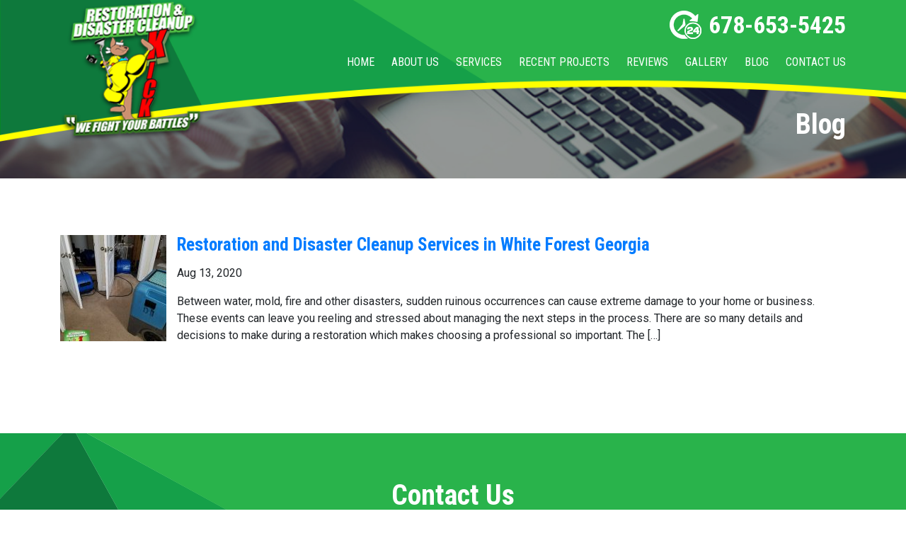

--- FILE ---
content_type: text/html; charset=UTF-8
request_url: https://kickrestoration.com/tag/indoor-air-quality-in-white-forest-georgia/
body_size: 7516
content:
<!DOCTYPE html>
<html lang="en">
    <head>
        <meta charset="utf-8">
        <meta http-equiv="X-UA-Compatible" content="IE=edge">
        <meta name="viewport" content="width=device-width, initial-scale=1, shrink-to-fit=no">

        <title>Indoor Air Quality in White Forest Georgia | Kick Restoration</title>

        
<!-- Google Tag Manager for WordPress by gtm4wp.com -->
<script data-cfasync="false" data-pagespeed-no-defer>//<![CDATA[
	var gtm4wp_datalayer_name = "dataLayer";
	var dataLayer = dataLayer || [];
//]]>
</script>
<!-- End Google Tag Manager for WordPress by gtm4wp.com -->
<!-- All in One SEO Pack 3.1 by Michael Torbert of Semper Fi Web Designob_start_detected [-1,-1] -->

<meta name="keywords"  content="carpet cleaning in white forest georgia,crawl space encapsulation in white forest georgia,disinfection services in white forest georgia,fire damage restoration in white forest georgia,indoor air quality in white forest georgia,mold removal in white forest georgia,mold testing in white forest georgia,odor removal services in white forest georgia,restoration and disaster cleanup services in white forest georgia,water damage restoration in white forest georgia" />

<link rel="canonical" href="https://kickrestoration.com/tag/indoor-air-quality-in-white-forest-georgia/" />
			<script type="text/javascript" >
				window.ga=window.ga||function(){(ga.q=ga.q||[]).push(arguments)};ga.l=+new Date;
				ga('create', 'UA-101062237-1', 'auto');
				// Plugins
				
				ga('send', 'pageview');
			</script>
			<script async src="https://www.google-analytics.com/analytics.js"></script>
			<!-- All in One SEO Pack -->
<link rel='dns-prefetch' href='//cdnjs.cloudflare.com' />
<link rel='dns-prefetch' href='//maxcdn.bootstrapcdn.com' />
<link rel='dns-prefetch' href='//s.w.org' />
<link rel="alternate" type="application/rss+xml" title="Kick Restoration &raquo; Indoor Air Quality in White Forest Georgia Tag Feed" href="https://kickrestoration.com/tag/indoor-air-quality-in-white-forest-georgia/feed/" />
		<script type="text/javascript">
			window._wpemojiSettings = {"baseUrl":"https:\/\/s.w.org\/images\/core\/emoji\/11\/72x72\/","ext":".png","svgUrl":"https:\/\/s.w.org\/images\/core\/emoji\/11\/svg\/","svgExt":".svg","source":{"concatemoji":"https:\/\/kickrestoration.com\/wp-includes\/js\/wp-emoji-release.min.js?ver=4.9.26"}};
			!function(e,a,t){var n,r,o,i=a.createElement("canvas"),p=i.getContext&&i.getContext("2d");function s(e,t){var a=String.fromCharCode;p.clearRect(0,0,i.width,i.height),p.fillText(a.apply(this,e),0,0);e=i.toDataURL();return p.clearRect(0,0,i.width,i.height),p.fillText(a.apply(this,t),0,0),e===i.toDataURL()}function c(e){var t=a.createElement("script");t.src=e,t.defer=t.type="text/javascript",a.getElementsByTagName("head")[0].appendChild(t)}for(o=Array("flag","emoji"),t.supports={everything:!0,everythingExceptFlag:!0},r=0;r<o.length;r++)t.supports[o[r]]=function(e){if(!p||!p.fillText)return!1;switch(p.textBaseline="top",p.font="600 32px Arial",e){case"flag":return s([55356,56826,55356,56819],[55356,56826,8203,55356,56819])?!1:!s([55356,57332,56128,56423,56128,56418,56128,56421,56128,56430,56128,56423,56128,56447],[55356,57332,8203,56128,56423,8203,56128,56418,8203,56128,56421,8203,56128,56430,8203,56128,56423,8203,56128,56447]);case"emoji":return!s([55358,56760,9792,65039],[55358,56760,8203,9792,65039])}return!1}(o[r]),t.supports.everything=t.supports.everything&&t.supports[o[r]],"flag"!==o[r]&&(t.supports.everythingExceptFlag=t.supports.everythingExceptFlag&&t.supports[o[r]]);t.supports.everythingExceptFlag=t.supports.everythingExceptFlag&&!t.supports.flag,t.DOMReady=!1,t.readyCallback=function(){t.DOMReady=!0},t.supports.everything||(n=function(){t.readyCallback()},a.addEventListener?(a.addEventListener("DOMContentLoaded",n,!1),e.addEventListener("load",n,!1)):(e.attachEvent("onload",n),a.attachEvent("onreadystatechange",function(){"complete"===a.readyState&&t.readyCallback()})),(n=t.source||{}).concatemoji?c(n.concatemoji):n.wpemoji&&n.twemoji&&(c(n.twemoji),c(n.wpemoji)))}(window,document,window._wpemojiSettings);
		</script>
		<style type="text/css">
img.wp-smiley,
img.emoji {
	display: inline !important;
	border: none !important;
	box-shadow: none !important;
	height: 1em !important;
	width: 1em !important;
	margin: 0 .07em !important;
	vertical-align: -0.1em !important;
	background: none !important;
	padding: 0 !important;
}
</style>
<link rel='stylesheet' id='crazycafe-accordion-css'  href='https://kickrestoration.com/wp-content/plugins/crazycafe-accordion/admin/../assets/css/bootstrap-accordion.css?ver=4.9.26' type='text/css' media='all' />
<link rel='stylesheet' id='wp-ultimate-gallery-css-css'  href='https://kickrestoration.com/wp-content/plugins/wp-ultimate-gallery/admin/../assets/css/wug-gallery.css?ver=4.9.26' type='text/css' media='all' />
<link rel='stylesheet' id='wp-ultimate-lb-mp-css'  href='https://kickrestoration.com/wp-content/plugins/wp-ultimate-gallery/admin/../libs/lightboxes/magnific-popup/magnific-popup.css?ver=4.9.26' type='text/css' media='all' />
<link rel='stylesheet' id='wp-ultimate-lightslider-css'  href='https://kickrestoration.com/wp-content/plugins/wp-ultimate-gallery/admin/../libs/light-slider/lightslider.min.css?ver=4.9.26' type='text/css' media='all' />
<link rel='stylesheet' id='bootstrap-css'  href='//maxcdn.bootstrapcdn.com/bootstrap/4.0.0-beta/css/bootstrap.min.css?ver=3.3.7' type='text/css' media='all' />
<link rel='stylesheet' id='font-awesome-css'  href='https://kickrestoration.com/wp-content/plugins/js_composer/assets/lib/bower/font-awesome/css/font-awesome.min.css?ver=6.0.2' type='text/css' media='all' />
<link rel='stylesheet' id='owl-carousel-css'  href='https://kickrestoration.com/wp-content/themes/kick-restoration/assets/css/owl.carousel.css?ver=1.0' type='text/css' media='all' />
<link rel='stylesheet' id='slicknav-css'  href='https://kickrestoration.com/wp-content/themes/kick-restoration/assets/css/slicknav.min.css?ver=1.0' type='text/css' media='all' />
<link rel='stylesheet' id='ppm-quickstart-theme-style-css'  href='https://kickrestoration.com/wp-content/themes/kick-restoration/style.css?ver=4.9.26' type='text/css' media='all' />
<link rel='stylesheet' id='ppm-quickstart-theme-responsive-css'  href='https://kickrestoration.com/wp-content/themes/kick-restoration/assets/css/responsive.css?ver=1.0' type='text/css' media='all' />
<!--[if lt IE 9]>
<link rel='stylesheet' id='vc_lte_ie9-css'  href='https://kickrestoration.com/wp-content/plugins/js_composer/assets/css/vc_lte_ie9.min.css?ver=6.0.2' type='text/css' media='screen' />
<![endif]-->
<script>if (document.location.protocol != "https:") {document.location = document.URL.replace(/^http:/i, "https:");}</script><script type='text/javascript' src='https://kickrestoration.com/wp-includes/js/jquery/jquery.js?ver=1.12.4'></script>
<script type='text/javascript' src='https://kickrestoration.com/wp-includes/js/jquery/jquery-migrate.min.js?ver=1.4.1'></script>
<script type='text/javascript' src='https://kickrestoration.com/wp-content/plugins/duracelltomi-google-tag-manager/js/gtm4wp-form-move-tracker.js?ver=1.11.4'></script>
<link rel='https://api.w.org/' href='https://kickrestoration.com/wp-json/' />
<link rel="EditURI" type="application/rsd+xml" title="RSD" href="https://kickrestoration.com/xmlrpc.php?rsd" />
<link rel="wlwmanifest" type="application/wlwmanifest+xml" href="https://kickrestoration.com/wp-includes/wlwmanifest.xml" /> 
<meta name="generator" content="WordPress 4.9.26" />
<script type="text/javascript">
(function(){
             var d = document, t = 'script',
                 o = d.createElement(t),
                 s = d.getElementsByTagName(t)[0];
                 o.src = 'https://app.realworklabs.com/static/plugin/loader.js?v=' + new Date().getTime();
                 window.addEventListener('rwlPluginReady', function () {
                     window.rwlPlugin.init('https://app.realworklabs.com', 'LX_OuFHihWbOBWCu');
                }, false);
                s.parentNode.insertBefore(o, s);

            }());
</script>

<meta name="google-site-verification" content="fYt7tUJKGpziq9P1Fa6szTn4M6ed2NaIKzcNHKFau5k" />

<!-- Google Tag Manager for WordPress by gtm4wp.com -->
<script data-cfasync="false" data-pagespeed-no-defer>//<![CDATA[
	var dataLayer_content = {"pagePostType":"post","pagePostType2":"tag-post"};
	dataLayer.push( dataLayer_content );//]]>
</script>
<script data-cfasync="false">//<![CDATA[
(function(w,d,s,l,i){w[l]=w[l]||[];w[l].push({'gtm.start':
new Date().getTime(),event:'gtm.js'});var f=d.getElementsByTagName(s)[0],
j=d.createElement(s),dl=l!='dataLayer'?'&l='+l:'';j.async=true;j.src=
'//www.googletagmanager.com/gtm.'+'js?id='+i+dl;f.parentNode.insertBefore(j,f);
})(window,document,'script','dataLayer','GTM-TKJ3BX6');//]]>
</script>
<!-- End Google Tag Manager -->
<!-- End Google Tag Manager for WordPress by gtm4wp.com -->		<style type="text/css">.recentcomments a{display:inline !important;padding:0 !important;margin:0 !important;}</style>
		<meta name="generator" content="Powered by WPBakery Page Builder - drag and drop page builder for WordPress."/>
<link rel="icon" href="https://kickrestoration.com/wp-content/uploads/2018/08/logo-1-150x150.png" sizes="32x32" />
<link rel="icon" href="https://kickrestoration.com/wp-content/uploads/2018/08/logo-1.png" sizes="192x192" />
<link rel="apple-touch-icon-precomposed" href="https://kickrestoration.com/wp-content/uploads/2018/08/logo-1.png" />
<meta name="msapplication-TileImage" content="https://kickrestoration.com/wp-content/uploads/2018/08/logo-1.png" />
<noscript><style type="text/css"> .wpb_animate_when_almost_visible { opacity: 1; }</style></noscript><!-- Global site tag (gtag.js) - Google Analytics -->
<script async src="https://www.googletagmanager.com/gtag/js?id=UA-123384538-1"></script>
<script>
  window.dataLayer = window.dataLayer || [];
  function gtag(){dataLayer.push(arguments);}
  gtag('js', new Date());

  gtag('config', 'UA-123384538-1');
</script>
<script type="text/javascript" src="//cdn.calltrk.com/companies/289273218/e0bd61a181f572d3a7ef/12/swap.js"></script>

<!-- Facebook Pixel Code -->
<script>
!function(f,b,e,v,n,t,s)
{if(f.fbq)return;n=f.fbq=function(){n.callMethod?
n.callMethod.apply(n,arguments):n.queue.push(arguments)};
if(!f._fbq)f._fbq=n;n.push=n;n.loaded=!0;n.version='2.0';
n.queue=[];t=b.createElement(e);t.async=!0;
t.src=v;s=b.getElementsByTagName(e)[0];
s.parentNode.insertBefore(t,s)}(window,document,'script',
'https://connect.facebook.net/en_US/fbevents.js');
 fbq('init', '682703218592587'); 
fbq('track', 'PageView');
</script>
<noscript>
 <img height="1" width="1" 
src="https://www.facebook.com/tr?id=682703218592587&ev=PageView
&noscript=1"/>
</noscript>
<!-- End Facebook Pixel Code -->		
		<script async src="//176196.tctm.co/t.js"></script>

		
<!--  Clickcease.com tracking--><script type='text/javascript'>var script = document.createElement('script');
script.async = true; script.type = 'text/javascript';
var target = 'https://www.clickcease.com/monitor/stat.js';
script.src = target;var elem = document.head;elem.appendChild(script);</script>
<noscript><a href='https://www.clickcease.com' rel='nofollow'><img src='https://monitor.clickcease.com/stats/stats.aspx' alt='ClickCease'/></a></noscript><!--  Clickcease.com tracking-->		
<!-- Global site tag (gtag.js) - Google Ads: 788243912 -->
<script async src="https://www.googletagmanager.com/gtag/js?id=AW-788243912"></script>
<script>
window.dataLayer = window.dataLayer || [];
function gtag(){dataLayer.push(arguments);}
gtag('js', new Date());

gtag('config', 'AW-788243912');
</script>
		
    </head>
    <body data-rsssl=1 class="archive tag tag-indoor-air-quality-in-white-forest-georgia tag-126 wpb-js-composer js-comp-ver-6.0.2 vc_responsive">
    
    <div class="header-area">
    	<div class="container">
    		<div class="row">
    			<div class="col-lg-3">
    				<div class="logo">
    					<a href="https://kickrestoration.com"><img src="https://kickrestoration.com/wp-content/themes/kick-restoration/assets/img/logo.png" alt=""></a>
    				</div>
    			</div>
    			<div class="col-lg-9">
    				<div class="phone-area">
    					<a href="tel:678-653-5425"><img src="https://kickrestoration.com/wp-content/themes/kick-restoration/assets/img/phone-icon.png" alt=""> 678-653-5425</a>
    				</div>
    				<div class="mainmenu">
    					<div class="menu-main-menu-container"><ul id="nav" class="menu"><li id="menu-item-65" class="menu-item menu-item-type-post_type menu-item-object-page menu-item-home menu-item-65"><a href="https://kickrestoration.com/">Home</a></li>
<li id="menu-item-60" class="menu-item menu-item-type-post_type menu-item-object-page menu-item-60"><a href="https://kickrestoration.com/about-us/">About Us</a></li>
<li id="menu-item-69" class="menu-item menu-item-type-post_type menu-item-object-page menu-item-has-children menu-item-69"><a href="https://kickrestoration.com/services/">Services</a>
<ul class="sub-menu">
	<li id="menu-item-76" class="menu-item menu-item-type-post_type menu-item-object-page menu-item-76"><a href="https://kickrestoration.com/services/water-damage-restoration/">Water Damage Restoration</a></li>
	<li id="menu-item-74" class="menu-item menu-item-type-post_type menu-item-object-page menu-item-74"><a href="https://kickrestoration.com/services/mold-removal/">Mold Testing &#038; Removal</a></li>
	<li id="menu-item-73" class="menu-item menu-item-type-post_type menu-item-object-page menu-item-73"><a href="https://kickrestoration.com/services/fire-smoke-restoration/">Fire &#038; Smoke Restoration</a></li>
	<li id="menu-item-75" class="menu-item menu-item-type-post_type menu-item-object-page menu-item-75"><a href="https://kickrestoration.com/services/odor-removal/">Odor Removal</a></li>
	<li id="menu-item-70" class="menu-item menu-item-type-post_type menu-item-object-page menu-item-70"><a href="https://kickrestoration.com/services/indoor-air-quality/">Indoor Air Quality</a></li>
	<li id="menu-item-71" class="menu-item menu-item-type-post_type menu-item-object-page menu-item-71"><a href="https://kickrestoration.com/services/carpet-cleaning/">Residential &#038; Commercial Carpet Cleaning</a></li>
	<li id="menu-item-72" class="menu-item menu-item-type-post_type menu-item-object-page menu-item-72"><a href="https://kickrestoration.com/services/crawlspace-encapsulation/">Crawlspace Encapsulation</a></li>
	<li id="menu-item-121" class="menu-item menu-item-type-post_type menu-item-object-page menu-item-121"><a href="https://kickrestoration.com/services/disinfect-surface-protection/">Disinfect Surface Protection</a></li>
</ul>
</li>
<li id="menu-item-721" class="menu-item menu-item-type-post_type menu-item-object-page menu-item-721"><a href="https://kickrestoration.com/recent-projects/">Recent Projects</a></li>
<li id="menu-item-67" class="menu-item menu-item-type-post_type menu-item-object-page menu-item-67"><a href="https://kickrestoration.com/reviews/">Reviews</a></li>
<li id="menu-item-64" class="menu-item menu-item-type-post_type menu-item-object-page menu-item-64"><a href="https://kickrestoration.com/gallery/">Gallery</a></li>
<li id="menu-item-61" class="menu-item menu-item-type-post_type menu-item-object-page current_page_parent menu-item-61"><a href="https://kickrestoration.com/blog/">Blog</a></li>
<li id="menu-item-62" class="menu-item menu-item-type-post_type menu-item-object-page menu-item-62"><a href="https://kickrestoration.com/contact-us/">Contact Us</a></li>
</ul></div>    				</div>
    			</div>
    		</div>
    	</div>
    </div>
<div class="internal-title-wrap">
    <div class="container">
        <div class="row">
            <div class="col">
                <h2>Blog</h2>
            </div>
        </div>
    </div>
</div>

<div class="enable-cb-padding">
    <div class="container">
        <div class="row">
            <div class="col">
                <div class="internal-content-wrap">
                    		
	<div class="single-post-item">
		<a href="https://kickrestoration.com/restoration-and-disaster-cleanup-services-in-white-forest-georgia/">
		<img width="150" height="150" src="https://kickrestoration.com/wp-content/uploads/2018/07/19985827_1897245013879003_3578636325202427904_n-150x150.jpg" class="alignleft wp-post-image" alt="" srcset="https://kickrestoration.com/wp-content/uploads/2018/07/19985827_1897245013879003_3578636325202427904_n-150x150.jpg 150w, https://kickrestoration.com/wp-content/uploads/2018/07/19985827_1897245013879003_3578636325202427904_n-300x300.jpg 300w, https://kickrestoration.com/wp-content/uploads/2018/07/19985827_1897245013879003_3578636325202427904_n.jpg 640w" sizes="(max-width: 150px) 100vw, 150px" />		<h2>Restoration and Disaster Cleanup Services in White Forest Georgia</h2></a>
        <p class="post-meta">Aug 13, 2020</p>
		<p>Between water, mold, fire and other disasters, sudden ruinous occurrences can cause extreme damage to your home or business. These events can leave you reeling and stressed about managing the next steps in the process. There are so many details and decisions to make during a restoration which makes choosing a professional so important. The [&hellip;]</p>
 
	</div>


<div class="ppm-pagination">
    </div>                </div>
            </div>         
        </div>
    </div>
</div>


		<div class="footer-contact-area">
			<div class="container">
				<div class="row justify-content-center">
					<div class="col-lg-10">
						<div class="boxed-form">
							
                <div class='gf_browser_chrome gform_wrapper' id='gform_wrapper_1' ><div id='gf_1' class='gform_anchor' tabindex='-1'></div><form method='post' enctype='multipart/form-data' target='gform_ajax_frame_1' id='gform_1'  action='/tag/indoor-air-quality-in-white-forest-georgia/#gf_1'>
                        <div class='gform_heading'>
                            <h3 class='gform_title'>Contact Us</h3>
                            <span class='gform_description'>Emergency? Call us at 678-653-5425 for immediate help, 24/7.</span>
                        </div>
                        <div class='gform_body'><ul id='gform_fields_1' class='gform_fields top_label form_sublabel_below description_below'><li id='field_1_1'  class='gfield gf_left_third gfield_contains_required field_sublabel_below field_description_below gfield_visibility_visible' ><label class='gfield_label' for='input_1_1' >Name<span class='gfield_required'>*</span></label><div class='ginput_container ginput_container_text'><input name='input_1' id='input_1_1' type='text' value='' class='medium'    placeholder='Name' aria-required="true" aria-invalid="false" /></div></li><li id='field_1_2'  class='gfield gf_middle_third gfield_contains_required field_sublabel_below field_description_below gfield_visibility_visible' ><label class='gfield_label' for='input_1_2' >Email<span class='gfield_required'>*</span></label><div class='ginput_container ginput_container_email'>
                            <input name='input_2' id='input_1_2' type='text' value='' class='medium'   placeholder='Email' aria-required="true" aria-invalid="false" />
                        </div></li><li id='field_1_3'  class='gfield gf_right_third gfield_contains_required field_sublabel_below field_description_below gfield_visibility_visible' ><label class='gfield_label' for='input_1_3' >Phone<span class='gfield_required'>*</span></label><div class='ginput_container ginput_container_phone'><input name='input_3' id='input_1_3' type='text' value='' class='medium'  placeholder='Phone' aria-required="true" aria-invalid="false"  /></div></li><li id='field_1_4'  class='gfield gfield_contains_required field_sublabel_below field_description_below gfield_visibility_visible' ><label class='gfield_label' for='input_1_4' >Message<span class='gfield_required'>*</span></label><div class='ginput_container ginput_container_textarea'><textarea name='input_4' id='input_1_4' class='textarea medium'    placeholder='Message' aria-required="true" aria-invalid="false"   rows='10' cols='50'></textarea></div></li><li id='field_1_5'  class='gfield gform_validation_container field_sublabel_below field_description_below gfield_visibility_visible' ><label class='gfield_label' for='input_1_5' >Comments</label><div class='ginput_container'><input name='input_5' id='input_1_5' type='text' value='' /></div><div class='gfield_description' id='gfield_description_1_5'>This field is for validation purposes and should be left unchanged.</div></li>
                            </ul></div>
        <div class='gform_footer top_label'> <input type='submit' id='gform_submit_button_1' class='gform_button button' value='Submit'  onclick='if(window["gf_submitting_1"]){return false;}  window["gf_submitting_1"]=true;  ' onkeypress='if( event.keyCode == 13 ){ if(window["gf_submitting_1"]){return false;} window["gf_submitting_1"]=true;  jQuery("#gform_1").trigger("submit",[true]); }' /> <input type='hidden' name='gform_ajax' value='form_id=1&amp;title=1&amp;description=1&amp;tabindex=0' />
            <input type='hidden' class='gform_hidden' name='is_submit_1' value='1' />
            <input type='hidden' class='gform_hidden' name='gform_submit' value='1' />
            
            <input type='hidden' class='gform_hidden' name='gform_unique_id' value='' />
            <input type='hidden' class='gform_hidden' name='state_1' value='WyJbXSIsIjUzN2Y0MDE0MmJlODUyNDRiMWU4NDExYjFlMDRlYjZhIl0=' />
            <input type='hidden' class='gform_hidden' name='gform_target_page_number_1' id='gform_target_page_number_1' value='0' />
            <input type='hidden' class='gform_hidden' name='gform_source_page_number_1' id='gform_source_page_number_1' value='1' />
            <input type='hidden' name='gform_field_values' value='' />
            
        </div>
                        </form>
                        </div>
                <iframe style='display:none;width:0px;height:0px;' src='about:blank' name='gform_ajax_frame_1' id='gform_ajax_frame_1' title='This iframe contains the logic required to handle Ajax powered Gravity Forms.'></iframe>
                <script type='text/javascript'>jQuery(document).ready(function($){gformInitSpinner( 1, 'https://kickrestoration.com/wp-content/plugins/gravityforms/images/spinner.gif' );jQuery('#gform_ajax_frame_1').on('load',function(){var contents = jQuery(this).contents().find('*').html();var is_postback = contents.indexOf('GF_AJAX_POSTBACK') >= 0;if(!is_postback){return;}var form_content = jQuery(this).contents().find('#gform_wrapper_1');var is_confirmation = jQuery(this).contents().find('#gform_confirmation_wrapper_1').length > 0;var is_redirect = contents.indexOf('gformRedirect(){') >= 0;var is_form = form_content.length > 0 && ! is_redirect && ! is_confirmation;var mt = parseInt(jQuery('html').css('margin-top'), 10) + parseInt(jQuery('body').css('margin-top'), 10) + 100;if(is_form){jQuery('#gform_wrapper_1').html(form_content.html());if(form_content.hasClass('gform_validation_error')){jQuery('#gform_wrapper_1').addClass('gform_validation_error');} else {jQuery('#gform_wrapper_1').removeClass('gform_validation_error');}setTimeout( function() { /* delay the scroll by 50 milliseconds to fix a bug in chrome */ jQuery(document).scrollTop(jQuery('#gform_wrapper_1').offset().top - mt); }, 50 );if(window['gformInitDatepicker']) {gformInitDatepicker();}if(window['gformInitPriceFields']) {gformInitPriceFields();}var current_page = jQuery('#gform_source_page_number_1').val();gformInitSpinner( 1, 'https://kickrestoration.com/wp-content/plugins/gravityforms/images/spinner.gif' );jQuery(document).trigger('gform_page_loaded', [1, current_page]);window['gf_submitting_1'] = false;}else if(!is_redirect){var confirmation_content = jQuery(this).contents().find('.GF_AJAX_POSTBACK').html();if(!confirmation_content){confirmation_content = contents;}setTimeout(function(){jQuery('#gform_wrapper_1').replaceWith(confirmation_content);jQuery(document).scrollTop(jQuery('#gf_1').offset().top - mt);jQuery(document).trigger('gform_confirmation_loaded', [1]);window['gf_submitting_1'] = false;}, 50);}else{jQuery('#gform_1').append(contents);if(window['gformRedirect']) {gformRedirect();}}jQuery(document).trigger('gform_post_render', [1, current_page]);} );} );</script><script type='text/javascript'> jQuery(document).bind('gform_post_render', function(event, formId, currentPage){if(formId == 1) {if(typeof Placeholders != 'undefined'){
                        Placeholders.enable();
                    }jQuery('#input_1_3').mask('(999) 999-9999').bind('keypress', function(e){if(e.which == 13){jQuery(this).blur();} } );} } );jQuery(document).bind('gform_post_conditional_logic', function(event, formId, fields, isInit){} );</script><script type='text/javascript'> jQuery(document).ready(function(){jQuery(document).trigger('gform_post_render', [1, 1]) } ); </script>						</div>
					</div>
				</div>
			</div>
		</div>  

		<div class="footer-area">
			<div class="container">
				<div class="row">
										<div class="col-lg-6 single-sidebar-item widget_text"><h2>About Us</h2>			<div class="textwidget"><p>KICK Restoration is a locally owned and operated disaster restoration and carpet cleaning company. We are located in Marietta, GA and provide 24/7 emergency service in Cobb, Paulding, and Douglas counties.</p>
</div>
		</div>					<div class="col-lg-2 single-sidebar-item widget_nav_menu"><h2>Quick Links</h2><div class="menu-footer-menu-container"><ul id="menu-footer-menu" class="menu"><li id="menu-item-85" class="menu-item menu-item-type-post_type menu-item-object-page menu-item-home menu-item-85"><a href="https://kickrestoration.com/">Home</a></li>
<li id="menu-item-84" class="menu-item menu-item-type-post_type menu-item-object-page menu-item-84"><a href="https://kickrestoration.com/about-us/">About Us</a></li>
<li id="menu-item-83" class="menu-item menu-item-type-post_type menu-item-object-page menu-item-83"><a href="https://kickrestoration.com/services/">Services</a></li>
<li id="menu-item-78" class="menu-item menu-item-type-post_type menu-item-object-page current_page_parent menu-item-78"><a href="https://kickrestoration.com/blog/">Blog</a></li>
<li id="menu-item-77" class="menu-item menu-item-type-post_type menu-item-object-page menu-item-77"><a href="https://kickrestoration.com/contact-us/">Contact Us</a></li>
<li id="menu-item-333" class="menu-item menu-item-type-post_type menu-item-object-page menu-item-333"><a href="https://kickrestoration.com/areas-served/">Areas Served</a></li>
</ul></div></div>					<div class="col-lg-2 single-sidebar-item widget_text"><h2>Contact Us</h2>			<div class="textwidget"><h3>KICK Restoration 678-653-5425</h3>
<div class="social-links"><a href="https://www.facebook.com/kickrestoration/" target="_blank"><i class="fa fa-facebook"></i></a><a href="https://www.yelp.com/biz/kick-restoration-and-disaster-cleanup-marietta" target="_blank"><i class="fa fa-yelp"></i></a><a href="https://www.google.com/search?q=Keep+it+Clean+Karpets,+Marietta,+GA+30064&ludocid=249960292503290582#lrd=0x88f53d80708c33f3:0x378098fca9c82d6,1" target="_blank"><i class="fa fa-google-plus"></i></a><a href="https://www.youtube.com/channel/UCa-Q-Xc1CROAtzqqiyv-yqQ" target="_blank"><i class="fa fa-youtube-square"></i></a><a href="https://www.instagram.com/kickrestorationatl/" target="_blank"><i class="fa fa-instagram"></i></a></div>
</div>
		</div>				</div>
			</div>
		</div> 

		<p class="copyright-text">&copy; 2026 KICK Restoration. All Rights Reserved.</p>     
        

        
<!-- Google Tag Manager (noscript) -->
<noscript><iframe src="https://www.googletagmanager.com/ns.html?id=GTM-TKJ3BX6"
height="0" width="0" style="display:none;visibility:hidden"></iframe></noscript>
<!-- End Google Tag Manager (noscript) --><link rel='stylesheet' id='gforms_reset_css-css'  href='https://kickrestoration.com/wp-content/plugins/gravityforms/css/formreset.min.css?ver=2.4.24' type='text/css' media='all' />
<link rel='stylesheet' id='gforms_formsmain_css-css'  href='https://kickrestoration.com/wp-content/plugins/gravityforms/css/formsmain.min.css?ver=2.4.24' type='text/css' media='all' />
<link rel='stylesheet' id='gforms_ready_class_css-css'  href='https://kickrestoration.com/wp-content/plugins/gravityforms/css/readyclass.min.css?ver=2.4.24' type='text/css' media='all' />
<link rel='stylesheet' id='gforms_browsers_css-css'  href='https://kickrestoration.com/wp-content/plugins/gravityforms/css/browsers.min.css?ver=2.4.24' type='text/css' media='all' />
<script type='text/javascript' src='https://kickrestoration.com/wp-includes/js/imagesloaded.min.js?ver=3.2.0'></script>
<script type='text/javascript' src='https://kickrestoration.com/wp-includes/js/masonry.min.js?ver=3.3.2'></script>
<script type='text/javascript' src='https://kickrestoration.com/wp-includes/js/jquery/jquery.masonry.min.js?ver=3.1.2b'></script>
<script type='text/javascript' src='https://kickrestoration.com/wp-content/plugins/wp-ultimate-gallery/admin/../libs/lightboxes/magnific-popup/jquery.magnific-popup.min.js?ver=20120206'></script>
<script type='text/javascript' src='https://kickrestoration.com/wp-content/plugins/wp-ultimate-gallery/admin/../libs/light-slider/lightslider.min.js?ver=20120206'></script>
<script type='text/javascript' src='https://kickrestoration.com/wp-content/plugins/wp-ultimate-gallery/admin/../libs/infinite-scroll/jquery.infinitescroll.min.js?ver=20120206'></script>
<script type='text/javascript' src='https://kickrestoration.com/wp-content/plugins/wp-ultimate-gallery/admin/../libs/infinite-scroll/imagesloaded.pkgd.min.js?ver=20120206'></script>
<script type='text/javascript' src='https://kickrestoration.com/wp-content/plugins/wp-ultimate-gallery/admin/../libs/isotope/isotope-3.0.1.min.js?ver=20120206'></script>
<script type='text/javascript' src='//cdnjs.cloudflare.com/ajax/libs/popper.js/1.11.0/umd/popper.min.js?ver=20120206'></script>
<script type='text/javascript' src='//maxcdn.bootstrapcdn.com/bootstrap/4.0.0-beta/js/bootstrap.min.js?ver=20120206'></script>
<script type='text/javascript' src='https://kickrestoration.com/wp-content/themes/kick-restoration/assets/js/owl.carousel.min.js?ver=20120206'></script>
<script type='text/javascript' src='https://kickrestoration.com/wp-content/themes/kick-restoration/assets/js/jquery.slicknav.min.js?ver=20120206'></script>
<script type='text/javascript' src='https://kickrestoration.com/wp-content/themes/kick-restoration/assets/js/main.js?ver=20120206'></script>
<script type='text/javascript' src='https://kickrestoration.com/wp-includes/js/wp-embed.min.js?ver=4.9.26'></script>
<script type='text/javascript' src='https://kickrestoration.com/wp-content/plugins/gravityforms/js/jquery.json.min.js?ver=2.4.24'></script>
<script type='text/javascript'>
/* <![CDATA[ */
var gf_global = {"gf_currency_config":{"name":"U.S. Dollar","symbol_left":"$","symbol_right":"","symbol_padding":"","thousand_separator":",","decimal_separator":".","decimals":2},"base_url":"https:\/\/kickrestoration.com\/wp-content\/plugins\/gravityforms","number_formats":[],"spinnerUrl":"https:\/\/kickrestoration.com\/wp-content\/plugins\/gravityforms\/images\/spinner.gif"};
/* ]]> */
</script>
<script type='text/javascript' src='https://kickrestoration.com/wp-content/plugins/gravityforms/js/gravityforms.min.js?ver=2.4.24'></script>
<script type='text/javascript' src='https://kickrestoration.com/wp-content/plugins/gravityforms/js/jquery.maskedinput.min.js?ver=2.4.24'></script>
<script type='text/javascript' src='https://kickrestoration.com/wp-content/plugins/gravityforms/js/placeholders.jquery.min.js?ver=2.4.24'></script>
    </body>
</html>

--- FILE ---
content_type: text/css
request_url: https://kickrestoration.com/wp-content/plugins/crazycafe-accordion/assets/css/bootstrap-accordion.css?ver=4.9.26
body_size: 87
content:
.crazycafe-accordion .panel-heading {
    padding: 0;
}
.crazycafe-accordion .panel-heading .panel-title a {
    display: block;
    padding: 10px;
}
.panel.panel-theme_1 h4.panel-title a {
    position: relative;
}
.panel.panel-theme_1 h4.panel-title a::before {
    background: #23282d none repeat scroll 0 0;
    color: #fff;
    content: "+";
    display: inline-block;
    font-size: 20px;
    height: 25px;
    line-height: 23px;
    margin-right: 6px;
    text-align: center;
    width: 25px;
}
.panel.panel-theme_1 h4.panel-title a {
    padding: 0 0 10px;
}
.panel.panel-theme_1 .panel-heading {
}
.panel.panel-theme_1 {
    margin-bottom: 10px;
}
.panel-theme_1 .panel-body {
    padding-left: 36px;
}
.panel.panel-theme_1 h4.panel-title a[aria-expanded="true"]::before {
    content: "-";
}

--- FILE ---
content_type: text/css
request_url: https://kickrestoration.com/wp-content/themes/kick-restoration/style.css?ver=4.9.26
body_size: 1692
content:
/*
Theme Name: PPM Quickstart
*/
@import url('https://fonts.googleapis.com/css?family=Roboto+Condensed:300,300i,400,400i,700,700i|Roboto:300,300i,400,400i,500,500i,700,700i');
.alignleft {
    float: left;
    margin-right: 15px;
}
.alignright {
    float: right;
    margin-left: 15px;
}
.aligncenter {
    display: block;
    margin: 0 auto 15px;
}
.slicknav_menu {display: none}
a:hover { text-decoration: none }
a:focus { outline: 0 solid; text-decoration: none}
img {
    max-width: 100%;
    height: auto;
}
h1,
h2,
h3,
h4,
h5,
h6 {
    margin: 0 0 15px;
    font-weight: 700;
    font-family: 'Roboto Condensed', sans-serif;
}
body {
    font-family: 'Roboto', sans-serif;
}

.single-post-item {
    margin-bottom: 30px;
    overflow: hidden;
}
.single-post-item h2 {
    font-size: 25px;
}

.header-area {background-image: url(assets/img/header-bg.png);}
.dark-text {background-image: url(assets/img/dark-bg.png);}
.footer-contact-area {background-image: url(assets/img/contact-bg.png);background-color: #29b34b}
.section-bg-1 {background-image: url(assets/img/fire.jpg);}



.phone-area {
    font-weight: 700;
    font-size: 34px;
    text-align: right;
    font-family: 'Roboto Condensed', sans-serif;
}

.phone-area img {
    float: left;
    margin-right: 10px;
    margin-top: 5px;
}

.phone-area a {
    display: inline-block;
    color: #fff;
}

.mainmenu {
    text-align: right;
    font-family: 'Roboto Condensed', sans-serif;
}

.mainmenu ul {
    margin: 0;
    padding: 0;
    list-style: none;
}

.mainmenu li {
    display: inline-block;
    position: relative;
}

.mainmenu li ul {
    background: #10793c;
    position: absolute;
    left: 0;
    top: 40px;
    width: 240px;
    text-align: left;
    z-index: 99;
    opacity: 0;
    visibility: hidden;
    transition: .3s;
}

.mainmenu li a {
    display: block;
    color: #fff;
    padding: 10px;
}

.mainmenu li:hover > a {
    color: #ffff00;
}

.mainmenu li:hover ul {
    opacity: 1;
}

.mainmenu li:hover ul {
    opacity: 1;
    visibility: visible;
}

.header-area {
	background-size: 100% 100%;
    position: fixed;
    left: 0;
    top: 0;
    z-index: 99;
    width: 100%;
}
.logo img {
	height: 200px;
}
.single-slide-item {
    height: 750px;
    display: table;
    width: 100%;
    position: relative;
    z-index: 2;
    background-size: cover;
    background-color: #333;
    background-position: center;
}

.slide-item-inner {
    display: table-cell;
    vertical-align: middle;
    text-align: center;
    color: #fff;
}

.single-slide-item:after {
    position: absolute;
    left: 0;
    top: 0;
    height: 100%;
    width: 100%;
    content: "";
    background: #333;
    z-index: -1;
    opacity: .4;
}

.slide-text {
    font-size: 24px;padding-top: 100px;
}

.slide-text h2 {
    font-size: 50px;
}
.slide-text p {
    font-family: 'Roboto Condensed', sans-serif;
}

a.boxed-btn, input[type=submit] {
    display: inline-block;
    background: #dd1d1d;
    color: #fff;
    padding: 10px 15px;
    text-transform: uppercase;
    border: none;
	font-family: 'Roboto Condensed', sans-serif;
	font-weight: 700;
}

.slide-text .boxed-btn {
    margin-top: 10px;
    font-size: 16px;
}

.cta-area {
    background: #262626;
    color: #fff;
}

.homepage-slides .owl-nav div {
    position: absolute;
    left: 50px;
    top: 50%;
    color: #fff;
    font-size: 40px;
    line-height: 60px;
    margin-top: -30px;
}

.homepage-slides .owl-nav div.owl-next {
    left: auto;
    right: 50px;
}

.cta-area h2 {
    border-right: 4px solid #feff00;
    margin: 45px 0;
    text-align: right;
    padding-right: 50px;
	line-height: 1.4;
	padding-top: 20px;
    padding-bottom: 20px;
	font-size: 50px;
}

.cta-area p {
	margin-bottom: 0;
	margin-top: 73px;
    padding-left: 12px;
	font-size: 20px;
}

.content-block {
    padding: 80px 0;
}

.section-title {
    text-align: center;
    margin-bottom: 50px;
}

.service-list {
    margin-left: -15px;
}

/*a.single-service-box {
    margin-left: 15px;
    float: left;
    width: 145px;
}*/

a.single-service-box img {
    display: block;
    width: 180px;
    height: 180px;
    margin: 0 auto 20px;
}

a.single-service-box {
    margin-bottom: 45px;
    display: block;
}

a.single-service-box img {
    border-radius: 50%;
    border: 3px solid #51c06e;
	transition: 0.4;
}
a.single-service-box img:hover {
	border: 3px solid #ffff00;
}

a.single-service-box h4 {
    font-size: 22px;
    text-align: center;
	margin-top: 10px;
	padding: 0 10px;
}

a.single-service-box {
    color: #333;
}

.content-block.dark-text {
    background-size: 100% 100%;
    color: #fff;
    position: relative;
}

.section-bg-1 {
    position: absolute;
    left: 0;
    top: 0;
    height: 100%;
    width: 47%;
    background-size: cover;
    background-position: center;
    background-color: #ddd;
}

.content-block.gray-area {
    background-color: #efefef;
}

.single-testimonial-item {
    font-style: italic;
    text-align: center;
}

.testimonial-carousel .owl-nav div {
    position: absolute;
    left: -100px;
    top: 50%;
    font-size: 32px;
    margin-top: -51px;
}

.testimonial-carousel .owl-nav div.owl-next {
    left: auto;
    right: -100px;
}

.boxed-form .gform-heading {
    text-align: center;
}

.boxed-form .gform_heading {
    text-align: center;
    color: #fff;
}

.boxed-form .gform_wrapper h3.gform_title {
    font-size: 40px;
}

.boxed-form .gform_wrapper .top_label .gfield_label {
    display: none;
}

.boxed-form input[type=text], .boxed-form textarea {
    width: 100%;
    border: none;
    padding: 12px !important;
}

.boxed-form .gform_wrapper .gform_footer {
    text-align: center;
    margin-top: 0;
    padding-top: 10px;
}

.footer-area {
    color: #fff;
    background: #262626;
    padding: 50px 0;
}

.footer-area h2 {
    font-size: 24px;
    text-transform: uppercase;
}

.footer-area h3 {
    font-size: 20px;
}

.footer-area a {
    color: #fff;
}

.footer-area ul {
    margin: 0;
    padding: 0;
    list-style: none;
}

.social-links a {
    display: inline-block;
    height: 25px;
    width: 25px;
    background: #fff;
    text-align: center;
    color: #333;
    margin-right: 7px;
    line-height: 25px;
    border-radius: 50%;
}

p.copyright-text {
    margin: 0;
    background: #29b34b;
    text-align: center;
    color: #fff;
    padding: 15px;
}

.single-logo-item {
    height: 140px;
    display: table;
    width: 100%;
}

.logo-item-inner {
    display: table-cell;
    vertical-align: middle;
    text-align: center;
}

.mainmenu li:last-child a {
    padding-right: 0;
}

.mainmenu li a {
    text-transform: uppercase;
}

.mainmenu {
    margin-top: 5px;
}

.phone-area {
    margin-top: 10px;
}

.internal-title-wrap {
    background-color: #212529;
    padding-top: 154px;
    padding-bottom: 39px;
    text-align: right;
}

.internal-title-wrap h2 {
    font-size: 40px;
    color: #fff;
}

.internal-title-wrap {
    background-size: cover;
    background-position: center;
    position: relative;
    z-index: 2;
    background-image: url(assets/img/blog-banner.jpg);
}

.internal-title-wrap:after {
    position: absolute;
    left: 0;
    top: 0;
    height: 100%;
    content: "";
    background: #000;
    width: 100%;
    z-index: -1;
    opacity: .4;
}

.footer-contact-area {
    padding: 50px 0;
}

.enable-cb-padding {
    padding: 80px 0;
}

.single-testimonial-item-l {
    border: 1px solid #ddd;
    margin-bottom: 30px;
    padding: 20px;
}

.single-testimonial-item-l h4 {
    font-size: 20px;
    margin-bottom: 0;
}

.single-service-item-l {
    position: relative;
    padding-left: 210px;
    margin-top: 50px;
	padding-right: 50px;
}

.single-service-item-l img {
    border-radius: 50%;
    border: 3px solid #29b34a;
    position: absolute;
    left: 0;
    top: 0;
}
.single-service-item-l a {
	color: #212529;
}
p.service-more-btn {
    font-weight: 700;
    text-align: right;
}

p.service-more-btn a {
    color: #29b34a;
}
p.service-more-btn a:hover {
	color: #0e793c;
}

.panel-body {
    background: #f9f9f9;
    padding: 20px;
}

.panel-body p:last-child {
    margin-bottom: 0;
}

.crazycafe-accordion .panel-heading h4 a {
    background: #ddd;
    color: #333;
    font-size: 20px;
}

.crazycafe-accordion .panel-heading h4 {
    margin-bottom: 0;
}

.panel-default {
    margin-bottom: 30px;
}
.page-id-29 .footer-contact-area {
    display: none;
}

.page-id-29 .enable-cb-padding {
    padding-bottom: 0;
}

--- FILE ---
content_type: text/css
request_url: https://kickrestoration.com/wp-content/themes/kick-restoration/assets/css/responsive.css?ver=1.0
body_size: 478
content:
/* Medium Layout: 1280px. */
@media only screen and (min-width: 992px) and (max-width: 1200px) { 
  
    
}
/* Tablet & mobile Layout: 768px. */
@media only screen and (max-width: 991px) { 
.header-area {
    position: relative;
    background-color: #29b34b;
}

.logo {
    text-align: center;
}

.slicknav_menu {
    display: block;
}

.mainmenu {
    display: none;
}

.phone-area {
    text-align: center;
    font-size: 20px;
    margin-bottom: 20px;
}

.phone-area img {
    max-width: 24px;
}

.single-slide-item {
    height: 400px;
}

.slide-text {
    padding-top: 0;
    font-size: 18px;
}

.slide-text h2 {
    font-size: 30px;
}

.homepage-slides .owl-nav {
    position: absolute;
    left: 0;
    bottom: 0px;
    text-align: center;
    width: 100%;
}

.homepage-slides .owl-nav > div {
    position: relative;
    display: inline-block;
    left: auto;
    right: auto;
    padding: 15px;
    font-size: 25px;
}

.homepage-slides .owl-nav > div.owl-next {
    right: 0;
}

.cta-area h2 {
    font-size: 30px;
    border-right: 0px solid;
    text-align: center;
    border-bottom: 4px solid #feff00;
    margin-bottom: 20px;
    padding-right: 0;
    margin-top: 5px;
}

.cta-area p {
    margin-top: 0;
    margin-bottom: 30px;
    text-align: center;
}

.section-bg-1 {
    position: relative;
    height: 300px;
    width: 100%;
    margin-bottom: 30px;
}

.content-block.dark-text {
    padding-top: 0;
}

.single-sidebar-item {
    margin-bottom: 50px;
}	
.internal-title-wrap {
    padding: 50px 0;
    text-align: center;
}

.internal-title-wrap h2 {
    font-size: 30px;
    margin-bottom: 0;
}
.single-service-item-l img {
    position: relative;
    margin-bottom: 20px;
}

.single-service-item-l {
    padding-left: 0;
    padding-right: 0;
}

p.service-more-btn {
    text-align: left;
}
.testimonial-carousel .owl-nav div {
    position: relative;
    display: inline-block;
    left: auto;
    border: 1px solid #ddd;
    width: 40px;
    font-size: 20px;
    margin: 5px;
}

.testimonial-carousel .owl-nav {
    text-align: center;
}

.testimonial-carousel .owl-nav div.owl-next {
    right: auto;
}
.phone-area {
    position: fixed;
    bottom: 0;
    left: 0;
    background: #29b34b;
    width: 100%;
    margin: 0;
    padding: 5px;
}	
    
}

/* Tablet Layout: 768px. */
@media only screen and (min-width: 768px) and (max-width: 991px) { 
 
    
}
/* Mobile Layout: 320px. */
@media only screen and (max-width: 767px) { 
    
}
/* Wide Mobile Layout: 480px. */
@media only screen and (min-width: 480px) and (max-width: 767px) { 

}

--- FILE ---
content_type: text/plain
request_url: https://www.google-analytics.com/j/collect?v=1&_v=j102&a=1721905834&t=pageview&_s=1&dl=https%3A%2F%2Fkickrestoration.com%2Ftag%2Findoor-air-quality-in-white-forest-georgia%2F&ul=en-us%40posix&dt=Indoor%20Air%20Quality%20in%20White%20Forest%20Georgia%20%7C%20Kick%20Restoration&sr=1280x720&vp=1280x720&_u=IEBAAEABAAAAACAAI~&jid=67724124&gjid=292416743&cid=1957934540.1769151850&tid=UA-101062237-1&_gid=1198480945.1769151850&_r=1&_slc=1&z=1164312892
body_size: -452
content:
2,cG-HBXR1S3RTV

--- FILE ---
content_type: text/javascript
request_url: https://kickrestoration.com/wp-content/themes/kick-restoration/assets/js/main.js?ver=20120206
body_size: 41
content:
(function ($) {
	"use strict";

    jQuery(document).ready(function($){
        
        $("#nav").slicknav({
            allowParentLinks: true
        });

        $(".homepage-slides").owlCarousel({
        	items: 1,
        	loop: true,
        	nav: true,
        	dots: false,
        	navText: ["<i class='fa fa-angle-left'></i>", "<i class='fa fa-angle-right'></i>"]
        });
        $(".testimonial-carousel").owlCarousel({
        	items: 1,
        	loop: true,
        	nav: true,
        	dots: false,
        	navText: ["<i class='fa fa-angle-left'></i>", "<i class='fa fa-angle-right'></i>"]
        });

    });


    jQuery(window).load(function(){

        
    });

}(jQuery));	